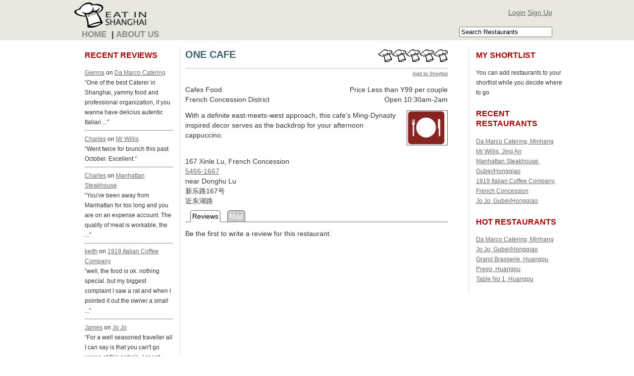

--- FILE ---
content_type: text/html; charset=utf-8
request_url: http://eatinshanghai.com/restaurants/1268
body_size: 5555
content:
<!DOCTYPE html PUBLIC "-//W3C//DTD XHTML 1.0 Transitional//EN"
       "http://www.w3.org/TR/xhtml1/DTD/xhtml1-transitional.dtd">

<html xmlns="http://www.w3.org/1999/xhtml" xml:lang="en" lang="en">
<head>
	<meta http-equiv="content-type" content="text/html;charset=UTF-8" />
	<title>One Cafe - French Concession | Eat In Shanghai</title>
	<meta name="description" content="With a definite east-meets-west approach, this cafe's Ming-Dynasty inspired decor serves as the backdrop for your afternoon ..." /> 
	<meta name="keywords" content="One Cafe, French Concession, Shanghai Restaurant Reviews, Shanghai Food, Shanghai Bars, Shanghai Restaurants, Cafes in Shanghai" /> 
	
	<link href="/stylesheets/all.css?1380772492" media="screen" rel="stylesheet" type="text/css" />
	<script src="/javascripts/all.js?1380772492" type="text/javascript"></script>
	
	
	
</head>
<body>

<script type="text/javascript">
  var _gaq = _gaq || [];
  _gaq.push(['_setAccount', 'UA-13274880-1']);
  _gaq.push(['_trackPageview']);

  (function() {
    var ga = document.createElement('script'); ga.type = 'text/javascript'; ga.async = true;
    ga.src = ('https:' == document.location.protocol ? 'https://ssl' : 'http://www') + '.google-analytics.com/ga.js';
    (document.getElementsByTagName('head')[0] || document.getElementsByTagName('body')[0]).appendChild(ga);
  })();
</script>	


	<script type="text/javascript">
	drawMap = function() {
		var blue_icon = addOptionsToIcon(new GIcon(),{iconAnchor : new GPoint(16,32),infoWindowAnchor : new GPoint(16,0),image : "http://www.google.com/intl/en_us/mapfiles/ms/micons/blue-dot.png",iconSize : new GSize(32,32)});var map;
if (GBrowserIsCompatible()) {
map = new GMap2(document.getElementById("map_div"));
map.setCenter(new GLatLng(31.21714783,121.45385742),16);var marker_501 = addInfoWindowToMarker(new GMarker(new GLatLng(31.21713066,121.45380402),{title : "Wuminosachi",id : "marker_501"}),"<a href='/restaurants/501-wuminosachi'>Wuminosachi</a>, Japanese<br />169 Xinle Lu, Huaihai Zhong Lu",{});
map.addOverlay(marker_501);
GEvent.addListener(marker_501,"mouseover",function(overlay, latlong) {$('nearby_501').addClassName('map_hover');marker_501.setImage('/images/markeryellow.png');});
GEvent.addListener(marker_501,"mouseout",function(overlay, latlong) {$('nearby_501').removeClassName('map_hover');marker_501.setImage('/images/markerred.png');});
$('nearby_501').observe("mouseover", function(event) {marker_501.openInfoWindow("<a href='/restaurants/501-wuminosachi'>Wuminosachi</a>, Japanese<br />169 Xinle Lu, Huaihai Zhong Lu");marker_501.setImage('/images/markeryellow.png');});
$('nearby_501').observe("mouseout", function(event) {marker_501.closeInfoWindow();marker_501.setImage('/images/markerred.png');});
var marker_1771 = addInfoWindowToMarker(new GMarker(new GLatLng(31.21713066,121.45380402),{title : "Uminosachi",id : "marker_1771"}),"<a href='/restaurants/1771-uminosachi'>Uminosachi</a>, Japanese<br />169 Xinle Lu, French Concession",{});
map.addOverlay(marker_1771);
GEvent.addListener(marker_1771,"mouseover",function(overlay, latlong) {$('nearby_1771').addClassName('map_hover');marker_1771.setImage('/images/markeryellow.png');});
GEvent.addListener(marker_1771,"mouseout",function(overlay, latlong) {$('nearby_1771').removeClassName('map_hover');marker_1771.setImage('/images/markerred.png');});
$('nearby_1771').observe("mouseover", function(event) {marker_1771.openInfoWindow("<a href='/restaurants/1771-uminosachi'>Uminosachi</a>, Japanese<br />169 Xinle Lu, French Concession");marker_1771.setImage('/images/markeryellow.png');});
$('nearby_1771').observe("mouseout", function(event) {marker_1771.closeInfoWindow();marker_1771.setImage('/images/markerred.png');});
var marker_304 = addInfoWindowToMarker(new GMarker(new GLatLng(31.217062,121.45347595),{title : "Des Lys",id : "marker_304"}),"<a href='/restaurants/304-des-lys'>Des Lys</a>, French<br />178 Xinle Lu, Huaihai Zhong Lu",{});
map.addOverlay(marker_304);
GEvent.addListener(marker_304,"mouseover",function(overlay, latlong) {$('nearby_304').addClassName('map_hover');marker_304.setImage('/images/markeryellow.png');});
GEvent.addListener(marker_304,"mouseout",function(overlay, latlong) {$('nearby_304').removeClassName('map_hover');marker_304.setImage('/images/markerred.png');});
$('nearby_304').observe("mouseover", function(event) {marker_304.openInfoWindow("<a href='/restaurants/304-des-lys'>Des Lys</a>, French<br />178 Xinle Lu, Huaihai Zhong Lu");marker_304.setImage('/images/markeryellow.png');});
$('nearby_304').observe("mouseout", function(event) {marker_304.closeInfoWindow();marker_304.setImage('/images/markerred.png');});
var marker_128 = addInfoWindowToMarker(new GMarker(new GLatLng(31.21650887,121.45355988),{title : "Mojo Mania",id : "marker_128"}),"<a href='/restaurants/128-mojo-mania'>Mojo Mania</a>, Contemporary Chinese<br />30 Donghu Lu, Jing An",{});
map.addOverlay(marker_128);
GEvent.addListener(marker_128,"mouseover",function(overlay, latlong) {$('nearby_128').addClassName('map_hover');marker_128.setImage('/images/markeryellow.png');});
GEvent.addListener(marker_128,"mouseout",function(overlay, latlong) {$('nearby_128').removeClassName('map_hover');marker_128.setImage('/images/markerred.png');});
$('nearby_128').observe("mouseover", function(event) {marker_128.openInfoWindow("<a href='/restaurants/128-mojo-mania'>Mojo Mania</a>, Contemporary Chinese<br />30 Donghu Lu, Jing An");marker_128.setImage('/images/markeryellow.png');});
$('nearby_128').observe("mouseout", function(event) {marker_128.closeInfoWindow();marker_128.setImage('/images/markerred.png');});
var marker_482 = addInfoWindowToMarker(new GMarker(new GLatLng(31.21743584,121.45463562),{title : "Sakura Do Cafe and Bar",id : "marker_482"}),"<a href='/restaurants/482-sakura-do-cafe-and-bar'>Sakura Do Cafe and Bar</a>, Dessert<br />142 Xinle Lu, Luwan",{});
map.addOverlay(marker_482);
GEvent.addListener(marker_482,"mouseover",function(overlay, latlong) {$('nearby_482').addClassName('map_hover');marker_482.setImage('/images/markeryellow.png');});
GEvent.addListener(marker_482,"mouseout",function(overlay, latlong) {$('nearby_482').removeClassName('map_hover');marker_482.setImage('/images/markerred.png');});
$('nearby_482').observe("mouseover", function(event) {marker_482.openInfoWindow("<a href='/restaurants/482-sakura-do-cafe-and-bar'>Sakura Do Cafe and Bar</a>, Dessert<br />142 Xinle Lu, Luwan");marker_482.setImage('/images/markeryellow.png');});
$('nearby_482').observe("mouseout", function(event) {marker_482.closeInfoWindow();marker_482.setImage('/images/markerred.png');});
var marker_486 = addInfoWindowToMarker(new GMarker(new GLatLng(31.21637535,121.4538269),{title : "Sushi Oyama",id : "marker_486"}),"<a href='/restaurants/486-sushi-oyama'>Sushi Oyama</a>, Japanese<br />2/F, 20 Donghu Lu, Huaihai Zhong Lu",{});
map.addOverlay(marker_486);
GEvent.addListener(marker_486,"mouseover",function(overlay, latlong) {$('nearby_486').addClassName('map_hover');marker_486.setImage('/images/markeryellow.png');});
GEvent.addListener(marker_486,"mouseout",function(overlay, latlong) {$('nearby_486').removeClassName('map_hover');marker_486.setImage('/images/markerred.png');});
$('nearby_486').observe("mouseover", function(event) {marker_486.openInfoWindow("<a href='/restaurants/486-sushi-oyama'>Sushi Oyama</a>, Japanese<br />2/F, 20 Donghu Lu, Huaihai Zhong Lu");marker_486.setImage('/images/markeryellow.png');});
$('nearby_486').observe("mouseout", function(event) {marker_486.closeInfoWindow();marker_486.setImage('/images/markerred.png');});
var marker_688 = addInfoWindowToMarker(new GMarker(new GLatLng(31.21637535,121.4538269),{title : "Sichuan Citizen",id : "marker_688"}),"<a href='/restaurants/688-sichuan-citizen'>Sichuan Citizen</a>, Sichuan<br />30 Donghu Lu, Huaihai Zhong Lu",{});
map.addOverlay(marker_688);
GEvent.addListener(marker_688,"mouseover",function(overlay, latlong) {$('nearby_688').addClassName('map_hover');marker_688.setImage('/images/markeryellow.png');});
GEvent.addListener(marker_688,"mouseout",function(overlay, latlong) {$('nearby_688').removeClassName('map_hover');marker_688.setImage('/images/markerred.png');});
$('nearby_688').observe("mouseover", function(event) {marker_688.openInfoWindow("<a href='/restaurants/688-sichuan-citizen'>Sichuan Citizen</a>, Sichuan<br />30 Donghu Lu, Huaihai Zhong Lu");marker_688.setImage('/images/markeryellow.png');});
$('nearby_688').observe("mouseout", function(event) {marker_688.closeInfoWindow();marker_688.setImage('/images/markerred.png');});
var marker_707 = addInfoWindowToMarker(new GMarker(new GLatLng(31.21637535,121.4538269),{title : "El Willy",id : "marker_707"}),"<a href='/restaurants/707-el-willy'>El Willy</a>, Spanish<br />20 Donghu Lu, Huaihai Zhong Lu",{});
map.addOverlay(marker_707);
GEvent.addListener(marker_707,"mouseover",function(overlay, latlong) {$('nearby_707').addClassName('map_hover');marker_707.setImage('/images/markeryellow.png');});
GEvent.addListener(marker_707,"mouseout",function(overlay, latlong) {$('nearby_707').removeClassName('map_hover');marker_707.setImage('/images/markerred.png');});
$('nearby_707').observe("mouseover", function(event) {marker_707.openInfoWindow("<a href='/restaurants/707-el-willy'>El Willy</a>, Spanish<br />20 Donghu Lu, Huaihai Zhong Lu");marker_707.setImage('/images/markeryellow.png');});
$('nearby_707').observe("mouseout", function(event) {marker_707.closeInfoWindow();marker_707.setImage('/images/markerred.png');});
var marker_882 = addInfoWindowToMarker(new GMarker(new GLatLng(31.21637535,121.4538269),{title : "Tian Xiang Lou",id : "marker_882"}),"<a href='/restaurants/882-tian-xiang-lou'>Tian Xiang Lou</a>, Zhejiang<br />70 Donghu Lu , Xuhui",{});
map.addOverlay(marker_882);
GEvent.addListener(marker_882,"mouseover",function(overlay, latlong) {$('nearby_882').addClassName('map_hover');marker_882.setImage('/images/markeryellow.png');});
GEvent.addListener(marker_882,"mouseout",function(overlay, latlong) {$('nearby_882').removeClassName('map_hover');marker_882.setImage('/images/markerred.png');});
$('nearby_882').observe("mouseover", function(event) {marker_882.openInfoWindow("<a href='/restaurants/882-tian-xiang-lou'>Tian Xiang Lou</a>, Zhejiang<br />70 Donghu Lu , Xuhui");marker_882.setImage('/images/markeryellow.png');});
$('nearby_882').observe("mouseout", function(event) {marker_882.closeInfoWindow();marker_882.setImage('/images/markerred.png');});
map.addOverlay(addInfoWindowToMarker(new GMarker(new GLatLng(31.21714783,121.45385742),{title : "One Cafe",icon : blue_icon}),"<a href='/restaurants/1268-one-cafe'>One Cafe</a>, Cafes<br />167 Xinle Lu, French Concession",{}));map.addControl(new GLargeMapControl());
map.addControl(new GScaleControl());
}
	
	};

	loadMap = function() {
		var js = document.createElement('script'); 
		js.type = 'text/javascript'; 
		js.async = true;
		js.src = "/javascripts/ym4r-gm.js";
		(document.getElementsByTagName('head')[0] || document.getElementsByTagName('body')[0]).appendChild(js);
	};
	</script>
	<script src="http://maps.google.com/maps?file=api&v=2.x&key=ABQIAAAAKv7u2X96fPAmDElrEm-wWBSZ2UFcpcdkaEl-cWezBEcgvRezqRTcJa0ScxEB1aHOG4-7ySjhy-kiZw&sensor=false&async=2&callback=loadMap" async type="text/javascript"></script>


<div id="topbar"></div>
<div id="pageContainer">
<div id="header">
  <img alt="Logo4-small" height="51px" src="/images/logo4-small.png?1380772492" style="position:absolute;top:5px;left:0;width:162px;" width="162px" />
  <div id="loginDiv">
	

	
	
	<a href="/login">Login</a>
	<a href="/signup">Sign Up</a>
  </div>
</div>
<div id="menu">
  <a href="/">Home</a>
  &nbsp;|&nbsp;<a href="/about/about">About Us</a>
  
	
	<div id="searchBox">
<form action="/search/search" method="get">
	<input id="mode" name="mode" type="hidden" value="simple" />
	<input id="q" name="q" onclick="this.value=''; this.onclick = '';" type="text" value="Search Restaurants" />
</form>

</div>


	
</div>

<p style="color: green; margin-left:15px; font-weight:bold;"></p>

<div id="container">

<div id="leftColumn">
<div class="side_module" style="display:none;">
<h3>Welcome</h3>
Shanghai Eats is a community powered restaurant and bar review site for Shanghai. Get recommendations, find all the info that you need, connect to other users and most important, go out and enjoy! <br /><small>
<a href="/about/about">Learn more</a>&nbsp;|&nbsp;
<a href="/messages/new">Leave Feedback</a></small>
</div>


	<div class="side_module">
	<h3>Recent Reviews</h3>
	<small>
	
	
	<!--	<b><a href="/restaurants/1724-da-marco-catering">Da Marco Catering</a></b>, 5 hats<br /> -->
		<a href="/profiles/215">Gienna</a> on <a href="/restaurants/1724-da-marco-catering">Da Marco Catering</a><br />
		&ldquo;One of the best Caterer in Shanghai, yammy food and professional organization, if you wanna have delicius autentic Italian ...&rdquo;<br />
		<hr />
	
	<!--	<b><a href="/restaurants/316-mr-willis">Mr Willis</a></b>, 4 hats<br /> -->
		<a href="/profiles/131">Charles</a> on <a href="/restaurants/316-mr-willis">Mr Willis</a><br />
		&ldquo;Went twice for brunch this past October.  Excellent.&rdquo;<br />
		<hr />
	
	<!--	<b><a href="/restaurants/720-manhattan-steakhouse">Manhattan Steakhouse</a></b>, 2 hats<br /> -->
		<a href="/profiles/131">Charles</a> on <a href="/restaurants/720-manhattan-steakhouse">Manhattan Steakhouse</a><br />
		&ldquo;You've been away from Manhattan for too long and you are on an expense account.  The quality of meat is workable, the ...&rdquo;<br />
		<hr />
	
	<!--	<b><a href="/restaurants/1142-1919-italian-coffee-company">1919 Italian Coffee Company</a></b>, 1 hats<br /> -->
		<a href="/profiles/99">keith</a> on <a href="/restaurants/1142-1919-italian-coffee-company">1919 Italian Coffee Company</a><br />
		&ldquo;well, the food is ok. nothing special.  but my biggest complaint I saw a rat and when I pointed it out the owner a small ...&rdquo;<br />
		<hr />
	
	<!--	<b><a href="/restaurants/758-jo-jo">Jo Jo</a></b>, 5 hats<br /> -->
		<a href="/profiles/96">James</a> on <a href="/restaurants/758-jo-jo">Jo Jo</a><br />
		&ldquo;For a well seasoned traveller all I can say is that you can't go wrong at this eaterie. I spent three nights and days ...&rdquo;<br />
		
	
	</small>
	</div>



</div>



<div id="centerColumn">


<div class="restaurantFull">
	<div style="font-size:20px;width:390px;font-weight:bold;float:left;"><a href="/restaurants/1268-one-cafe" style="text-decoration:none;color:#3A5E70">ONE CAFE</a></div>
	<div style="text-align:right;float:right;" id="restaurantRatingContainer"><div id='restaurantRating' style='height:25px;width:140px;background:url("/images/hats.gif?v=1") -140px 0 no-repeat;'></div></div>
	<div style="clear:both;height:12px;border-bottom:2px solid #ddd;"></div>

	<div class="tools">
		<a href="#" onclick="new Ajax.Updater('shortlist', '/restaurants/add_to_shortlist/1268', {asynchronous:true, evalScripts:true, method:'post', parameters:'authenticity_token=' + encodeURIComponent('mHnuWYiQaL0h/0n9Ynkus5NT715GIlvlhdREI3hABrw=')}); return false;">Add to Shortlist</a>			</div>
	<div style="clear:both;height:12px;"></div>

	<div style="float:left;">Cafes Food</div>
	<div style="text-align:right;width:350px;float:right;">Price Less than Y99 per couple</div>
	<div style="clear:both;"></div>

	<div style="float:left;">French Concession District</div>
	<div style="text-align:right;width:350px;float:right;">Open 10:30am-2am</div>
	<div style="clear:both;height:12px;"></div>

	<div>
		<img align="right" alt="No_photo" src="/images/restaurants/no_photo.jpg?1264026609" />
		With a definite east-meets-west approach, this cafe's Ming-Dynasty inspired decor serves as the backdrop for your afternoon cappuccino.	</div>
	<div style="clear:both;height:12px;"></div>
	
	<div>167 Xinle Lu, French Concession</div>
	<div><a href="tel:5466-1667">5466-1667</a></div>
	<div>near Donghu Lu</div>
	<div>新乐路167号</div>
	<div>近东湖路</div>
	<div></div>
	<div style="clear:both;height:12px;"></div>

	<div style="border-bottom:1px solid #666;">
		<span id="reviewControl" class="tab selected roundedTop" onclick="selectReviews();">Reviews</span>
		<span id="mapControl" class="tab  roundedTop" onclick="selectMap();">Map</span>
	</div>
	<div id="restaurantTabs" style="position:relative;min-height:420px;">
	<div id="mapContainer" style="z-index:1;width:528px;height:420px;;position:absolute;top:0;left:0;opacity:0;filter:alpha(opacity=0);border:solid #888;border-width:0 1px 1px 1px;">
		<div id="map_div" style="width:526px;height:420px" ></div>	
	</div>
	<div id="reviewsContainer" style="z-index:2;position:absolute;top:0;left:0;width:528px;min-height:420px;height:auto !important;height:420px;">
		<h2></h2>

	Be the first to write a review for this restaurant.<br />

<a name="new_review" ></a>



	</div>
	
	</div>

</div>

<div style="clear:both;"></div>
<script type="text/javascript">


$('restaurantTabs').style.height = $('reviewsContainer').getHeight() + "px";

function selectReviews() {
	$('reviewsContainer').style.zIndex=2;
	$('reviewsContainer').style.opacity=1;
	$('mapContainer').style.opacity=0;
	$('reviewsContainer').style.filter="alpha(opacity=100)";
	$('mapContainer').style.filter="alpha(opacity=0)";
	
	$('reviewControl').addClassName("selected");
	$('mapControl').removeClassName("selected");
}
function selectMap() {
	$('reviewsContainer').style.zIndex=0;
	$('reviewsContainer').style.opacity=0;
	$('mapContainer').style.opacity=1;
	$('reviewsContainer').style.filter="alpha(opacity=0)";
	$('mapContainer').style.filter="alpha(opacity=100)";
	$('reviewControl').removeClassName("selected");
	$('mapControl').addClassName("selected");	
}



</script>

</div>

<div id="rightColumn">
<div id="shortlist">
	<div class="side_module">
<h3>My Shortlist</h3>
<small>
	
		You can add restaurants to your shortlist while you decide where to go
	
</small>

</div>

</div>



	




	<div class="side_module">
	<h3>Recent Restaurants</h3>
	<small>
	
	
		<a href="/restaurants/1724-da-marco-catering">Da Marco Catering, Minhang</a><br />
	
		<a href="/restaurants/316-mr-willis">Mr Willis, Jing An</a><br />
	
		<a href="/restaurants/720-manhattan-steakhouse">Manhattan Steakhouse, Gubei/Hongqiao</a><br />
	
		<a href="/restaurants/1142-1919-italian-coffee-company">1919 Italian Coffee Company, French Concession</a><br />
	
		<a href="/restaurants/758-jo-jo">Jo Jo, Gubei/Hongqiao</a><br />
	
	</small>
	</div>


	<div class="side_module">
	<h3>Hot Restaurants</h3>
	<small>
	
	
		<a href="/restaurants/1724-da-marco-catering">Da Marco Catering, Minhang</a><br />
	
		<a href="/restaurants/758-jo-jo">Jo Jo, Gubei/Hongqiao</a><br />
	
		<a href="/restaurants/2287-grand-brasserie">Grand Brasserie, Huangpu</a><br />
	
		<a href="/restaurants/2286-prego">Prego, Huangpu</a><br />
	
		<a href="/restaurants/2285-table-no-1">Table No 1, Huangpu</a><br />
	
	</small>
	</div>


</div>




</div>
<div style="clear:both;"></div>
<div id="footer">
	<span class="boxLetter">E</span>
	<span class="boxLetter">I</span>
	<span class="boxLetter">S</span>

Copyright 2009, 2010, 2011 &amp; 2012, eatinshanghai.com.

</div>
</div>

</body>
</html>
